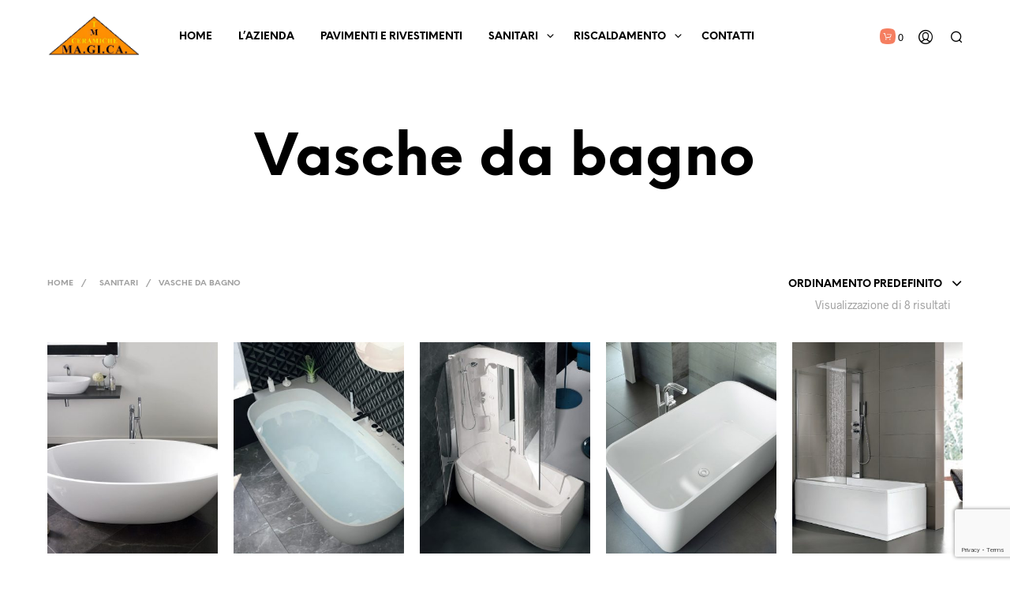

--- FILE ---
content_type: text/html; charset=utf-8
request_url: https://www.google.com/recaptcha/api2/anchor?ar=1&k=6LcvoqMUAAAAAFyw7N-BNjmAstBuhMkEriFONMrj&co=aHR0cHM6Ly93d3cuY2VyYW1pY2hlbWFnaWNhLml0OjQ0Mw..&hl=en&v=PoyoqOPhxBO7pBk68S4YbpHZ&size=invisible&anchor-ms=20000&execute-ms=30000&cb=n9cqywnz0dv7
body_size: 48680
content:
<!DOCTYPE HTML><html dir="ltr" lang="en"><head><meta http-equiv="Content-Type" content="text/html; charset=UTF-8">
<meta http-equiv="X-UA-Compatible" content="IE=edge">
<title>reCAPTCHA</title>
<style type="text/css">
/* cyrillic-ext */
@font-face {
  font-family: 'Roboto';
  font-style: normal;
  font-weight: 400;
  font-stretch: 100%;
  src: url(//fonts.gstatic.com/s/roboto/v48/KFO7CnqEu92Fr1ME7kSn66aGLdTylUAMa3GUBHMdazTgWw.woff2) format('woff2');
  unicode-range: U+0460-052F, U+1C80-1C8A, U+20B4, U+2DE0-2DFF, U+A640-A69F, U+FE2E-FE2F;
}
/* cyrillic */
@font-face {
  font-family: 'Roboto';
  font-style: normal;
  font-weight: 400;
  font-stretch: 100%;
  src: url(//fonts.gstatic.com/s/roboto/v48/KFO7CnqEu92Fr1ME7kSn66aGLdTylUAMa3iUBHMdazTgWw.woff2) format('woff2');
  unicode-range: U+0301, U+0400-045F, U+0490-0491, U+04B0-04B1, U+2116;
}
/* greek-ext */
@font-face {
  font-family: 'Roboto';
  font-style: normal;
  font-weight: 400;
  font-stretch: 100%;
  src: url(//fonts.gstatic.com/s/roboto/v48/KFO7CnqEu92Fr1ME7kSn66aGLdTylUAMa3CUBHMdazTgWw.woff2) format('woff2');
  unicode-range: U+1F00-1FFF;
}
/* greek */
@font-face {
  font-family: 'Roboto';
  font-style: normal;
  font-weight: 400;
  font-stretch: 100%;
  src: url(//fonts.gstatic.com/s/roboto/v48/KFO7CnqEu92Fr1ME7kSn66aGLdTylUAMa3-UBHMdazTgWw.woff2) format('woff2');
  unicode-range: U+0370-0377, U+037A-037F, U+0384-038A, U+038C, U+038E-03A1, U+03A3-03FF;
}
/* math */
@font-face {
  font-family: 'Roboto';
  font-style: normal;
  font-weight: 400;
  font-stretch: 100%;
  src: url(//fonts.gstatic.com/s/roboto/v48/KFO7CnqEu92Fr1ME7kSn66aGLdTylUAMawCUBHMdazTgWw.woff2) format('woff2');
  unicode-range: U+0302-0303, U+0305, U+0307-0308, U+0310, U+0312, U+0315, U+031A, U+0326-0327, U+032C, U+032F-0330, U+0332-0333, U+0338, U+033A, U+0346, U+034D, U+0391-03A1, U+03A3-03A9, U+03B1-03C9, U+03D1, U+03D5-03D6, U+03F0-03F1, U+03F4-03F5, U+2016-2017, U+2034-2038, U+203C, U+2040, U+2043, U+2047, U+2050, U+2057, U+205F, U+2070-2071, U+2074-208E, U+2090-209C, U+20D0-20DC, U+20E1, U+20E5-20EF, U+2100-2112, U+2114-2115, U+2117-2121, U+2123-214F, U+2190, U+2192, U+2194-21AE, U+21B0-21E5, U+21F1-21F2, U+21F4-2211, U+2213-2214, U+2216-22FF, U+2308-230B, U+2310, U+2319, U+231C-2321, U+2336-237A, U+237C, U+2395, U+239B-23B7, U+23D0, U+23DC-23E1, U+2474-2475, U+25AF, U+25B3, U+25B7, U+25BD, U+25C1, U+25CA, U+25CC, U+25FB, U+266D-266F, U+27C0-27FF, U+2900-2AFF, U+2B0E-2B11, U+2B30-2B4C, U+2BFE, U+3030, U+FF5B, U+FF5D, U+1D400-1D7FF, U+1EE00-1EEFF;
}
/* symbols */
@font-face {
  font-family: 'Roboto';
  font-style: normal;
  font-weight: 400;
  font-stretch: 100%;
  src: url(//fonts.gstatic.com/s/roboto/v48/KFO7CnqEu92Fr1ME7kSn66aGLdTylUAMaxKUBHMdazTgWw.woff2) format('woff2');
  unicode-range: U+0001-000C, U+000E-001F, U+007F-009F, U+20DD-20E0, U+20E2-20E4, U+2150-218F, U+2190, U+2192, U+2194-2199, U+21AF, U+21E6-21F0, U+21F3, U+2218-2219, U+2299, U+22C4-22C6, U+2300-243F, U+2440-244A, U+2460-24FF, U+25A0-27BF, U+2800-28FF, U+2921-2922, U+2981, U+29BF, U+29EB, U+2B00-2BFF, U+4DC0-4DFF, U+FFF9-FFFB, U+10140-1018E, U+10190-1019C, U+101A0, U+101D0-101FD, U+102E0-102FB, U+10E60-10E7E, U+1D2C0-1D2D3, U+1D2E0-1D37F, U+1F000-1F0FF, U+1F100-1F1AD, U+1F1E6-1F1FF, U+1F30D-1F30F, U+1F315, U+1F31C, U+1F31E, U+1F320-1F32C, U+1F336, U+1F378, U+1F37D, U+1F382, U+1F393-1F39F, U+1F3A7-1F3A8, U+1F3AC-1F3AF, U+1F3C2, U+1F3C4-1F3C6, U+1F3CA-1F3CE, U+1F3D4-1F3E0, U+1F3ED, U+1F3F1-1F3F3, U+1F3F5-1F3F7, U+1F408, U+1F415, U+1F41F, U+1F426, U+1F43F, U+1F441-1F442, U+1F444, U+1F446-1F449, U+1F44C-1F44E, U+1F453, U+1F46A, U+1F47D, U+1F4A3, U+1F4B0, U+1F4B3, U+1F4B9, U+1F4BB, U+1F4BF, U+1F4C8-1F4CB, U+1F4D6, U+1F4DA, U+1F4DF, U+1F4E3-1F4E6, U+1F4EA-1F4ED, U+1F4F7, U+1F4F9-1F4FB, U+1F4FD-1F4FE, U+1F503, U+1F507-1F50B, U+1F50D, U+1F512-1F513, U+1F53E-1F54A, U+1F54F-1F5FA, U+1F610, U+1F650-1F67F, U+1F687, U+1F68D, U+1F691, U+1F694, U+1F698, U+1F6AD, U+1F6B2, U+1F6B9-1F6BA, U+1F6BC, U+1F6C6-1F6CF, U+1F6D3-1F6D7, U+1F6E0-1F6EA, U+1F6F0-1F6F3, U+1F6F7-1F6FC, U+1F700-1F7FF, U+1F800-1F80B, U+1F810-1F847, U+1F850-1F859, U+1F860-1F887, U+1F890-1F8AD, U+1F8B0-1F8BB, U+1F8C0-1F8C1, U+1F900-1F90B, U+1F93B, U+1F946, U+1F984, U+1F996, U+1F9E9, U+1FA00-1FA6F, U+1FA70-1FA7C, U+1FA80-1FA89, U+1FA8F-1FAC6, U+1FACE-1FADC, U+1FADF-1FAE9, U+1FAF0-1FAF8, U+1FB00-1FBFF;
}
/* vietnamese */
@font-face {
  font-family: 'Roboto';
  font-style: normal;
  font-weight: 400;
  font-stretch: 100%;
  src: url(//fonts.gstatic.com/s/roboto/v48/KFO7CnqEu92Fr1ME7kSn66aGLdTylUAMa3OUBHMdazTgWw.woff2) format('woff2');
  unicode-range: U+0102-0103, U+0110-0111, U+0128-0129, U+0168-0169, U+01A0-01A1, U+01AF-01B0, U+0300-0301, U+0303-0304, U+0308-0309, U+0323, U+0329, U+1EA0-1EF9, U+20AB;
}
/* latin-ext */
@font-face {
  font-family: 'Roboto';
  font-style: normal;
  font-weight: 400;
  font-stretch: 100%;
  src: url(//fonts.gstatic.com/s/roboto/v48/KFO7CnqEu92Fr1ME7kSn66aGLdTylUAMa3KUBHMdazTgWw.woff2) format('woff2');
  unicode-range: U+0100-02BA, U+02BD-02C5, U+02C7-02CC, U+02CE-02D7, U+02DD-02FF, U+0304, U+0308, U+0329, U+1D00-1DBF, U+1E00-1E9F, U+1EF2-1EFF, U+2020, U+20A0-20AB, U+20AD-20C0, U+2113, U+2C60-2C7F, U+A720-A7FF;
}
/* latin */
@font-face {
  font-family: 'Roboto';
  font-style: normal;
  font-weight: 400;
  font-stretch: 100%;
  src: url(//fonts.gstatic.com/s/roboto/v48/KFO7CnqEu92Fr1ME7kSn66aGLdTylUAMa3yUBHMdazQ.woff2) format('woff2');
  unicode-range: U+0000-00FF, U+0131, U+0152-0153, U+02BB-02BC, U+02C6, U+02DA, U+02DC, U+0304, U+0308, U+0329, U+2000-206F, U+20AC, U+2122, U+2191, U+2193, U+2212, U+2215, U+FEFF, U+FFFD;
}
/* cyrillic-ext */
@font-face {
  font-family: 'Roboto';
  font-style: normal;
  font-weight: 500;
  font-stretch: 100%;
  src: url(//fonts.gstatic.com/s/roboto/v48/KFO7CnqEu92Fr1ME7kSn66aGLdTylUAMa3GUBHMdazTgWw.woff2) format('woff2');
  unicode-range: U+0460-052F, U+1C80-1C8A, U+20B4, U+2DE0-2DFF, U+A640-A69F, U+FE2E-FE2F;
}
/* cyrillic */
@font-face {
  font-family: 'Roboto';
  font-style: normal;
  font-weight: 500;
  font-stretch: 100%;
  src: url(//fonts.gstatic.com/s/roboto/v48/KFO7CnqEu92Fr1ME7kSn66aGLdTylUAMa3iUBHMdazTgWw.woff2) format('woff2');
  unicode-range: U+0301, U+0400-045F, U+0490-0491, U+04B0-04B1, U+2116;
}
/* greek-ext */
@font-face {
  font-family: 'Roboto';
  font-style: normal;
  font-weight: 500;
  font-stretch: 100%;
  src: url(//fonts.gstatic.com/s/roboto/v48/KFO7CnqEu92Fr1ME7kSn66aGLdTylUAMa3CUBHMdazTgWw.woff2) format('woff2');
  unicode-range: U+1F00-1FFF;
}
/* greek */
@font-face {
  font-family: 'Roboto';
  font-style: normal;
  font-weight: 500;
  font-stretch: 100%;
  src: url(//fonts.gstatic.com/s/roboto/v48/KFO7CnqEu92Fr1ME7kSn66aGLdTylUAMa3-UBHMdazTgWw.woff2) format('woff2');
  unicode-range: U+0370-0377, U+037A-037F, U+0384-038A, U+038C, U+038E-03A1, U+03A3-03FF;
}
/* math */
@font-face {
  font-family: 'Roboto';
  font-style: normal;
  font-weight: 500;
  font-stretch: 100%;
  src: url(//fonts.gstatic.com/s/roboto/v48/KFO7CnqEu92Fr1ME7kSn66aGLdTylUAMawCUBHMdazTgWw.woff2) format('woff2');
  unicode-range: U+0302-0303, U+0305, U+0307-0308, U+0310, U+0312, U+0315, U+031A, U+0326-0327, U+032C, U+032F-0330, U+0332-0333, U+0338, U+033A, U+0346, U+034D, U+0391-03A1, U+03A3-03A9, U+03B1-03C9, U+03D1, U+03D5-03D6, U+03F0-03F1, U+03F4-03F5, U+2016-2017, U+2034-2038, U+203C, U+2040, U+2043, U+2047, U+2050, U+2057, U+205F, U+2070-2071, U+2074-208E, U+2090-209C, U+20D0-20DC, U+20E1, U+20E5-20EF, U+2100-2112, U+2114-2115, U+2117-2121, U+2123-214F, U+2190, U+2192, U+2194-21AE, U+21B0-21E5, U+21F1-21F2, U+21F4-2211, U+2213-2214, U+2216-22FF, U+2308-230B, U+2310, U+2319, U+231C-2321, U+2336-237A, U+237C, U+2395, U+239B-23B7, U+23D0, U+23DC-23E1, U+2474-2475, U+25AF, U+25B3, U+25B7, U+25BD, U+25C1, U+25CA, U+25CC, U+25FB, U+266D-266F, U+27C0-27FF, U+2900-2AFF, U+2B0E-2B11, U+2B30-2B4C, U+2BFE, U+3030, U+FF5B, U+FF5D, U+1D400-1D7FF, U+1EE00-1EEFF;
}
/* symbols */
@font-face {
  font-family: 'Roboto';
  font-style: normal;
  font-weight: 500;
  font-stretch: 100%;
  src: url(//fonts.gstatic.com/s/roboto/v48/KFO7CnqEu92Fr1ME7kSn66aGLdTylUAMaxKUBHMdazTgWw.woff2) format('woff2');
  unicode-range: U+0001-000C, U+000E-001F, U+007F-009F, U+20DD-20E0, U+20E2-20E4, U+2150-218F, U+2190, U+2192, U+2194-2199, U+21AF, U+21E6-21F0, U+21F3, U+2218-2219, U+2299, U+22C4-22C6, U+2300-243F, U+2440-244A, U+2460-24FF, U+25A0-27BF, U+2800-28FF, U+2921-2922, U+2981, U+29BF, U+29EB, U+2B00-2BFF, U+4DC0-4DFF, U+FFF9-FFFB, U+10140-1018E, U+10190-1019C, U+101A0, U+101D0-101FD, U+102E0-102FB, U+10E60-10E7E, U+1D2C0-1D2D3, U+1D2E0-1D37F, U+1F000-1F0FF, U+1F100-1F1AD, U+1F1E6-1F1FF, U+1F30D-1F30F, U+1F315, U+1F31C, U+1F31E, U+1F320-1F32C, U+1F336, U+1F378, U+1F37D, U+1F382, U+1F393-1F39F, U+1F3A7-1F3A8, U+1F3AC-1F3AF, U+1F3C2, U+1F3C4-1F3C6, U+1F3CA-1F3CE, U+1F3D4-1F3E0, U+1F3ED, U+1F3F1-1F3F3, U+1F3F5-1F3F7, U+1F408, U+1F415, U+1F41F, U+1F426, U+1F43F, U+1F441-1F442, U+1F444, U+1F446-1F449, U+1F44C-1F44E, U+1F453, U+1F46A, U+1F47D, U+1F4A3, U+1F4B0, U+1F4B3, U+1F4B9, U+1F4BB, U+1F4BF, U+1F4C8-1F4CB, U+1F4D6, U+1F4DA, U+1F4DF, U+1F4E3-1F4E6, U+1F4EA-1F4ED, U+1F4F7, U+1F4F9-1F4FB, U+1F4FD-1F4FE, U+1F503, U+1F507-1F50B, U+1F50D, U+1F512-1F513, U+1F53E-1F54A, U+1F54F-1F5FA, U+1F610, U+1F650-1F67F, U+1F687, U+1F68D, U+1F691, U+1F694, U+1F698, U+1F6AD, U+1F6B2, U+1F6B9-1F6BA, U+1F6BC, U+1F6C6-1F6CF, U+1F6D3-1F6D7, U+1F6E0-1F6EA, U+1F6F0-1F6F3, U+1F6F7-1F6FC, U+1F700-1F7FF, U+1F800-1F80B, U+1F810-1F847, U+1F850-1F859, U+1F860-1F887, U+1F890-1F8AD, U+1F8B0-1F8BB, U+1F8C0-1F8C1, U+1F900-1F90B, U+1F93B, U+1F946, U+1F984, U+1F996, U+1F9E9, U+1FA00-1FA6F, U+1FA70-1FA7C, U+1FA80-1FA89, U+1FA8F-1FAC6, U+1FACE-1FADC, U+1FADF-1FAE9, U+1FAF0-1FAF8, U+1FB00-1FBFF;
}
/* vietnamese */
@font-face {
  font-family: 'Roboto';
  font-style: normal;
  font-weight: 500;
  font-stretch: 100%;
  src: url(//fonts.gstatic.com/s/roboto/v48/KFO7CnqEu92Fr1ME7kSn66aGLdTylUAMa3OUBHMdazTgWw.woff2) format('woff2');
  unicode-range: U+0102-0103, U+0110-0111, U+0128-0129, U+0168-0169, U+01A0-01A1, U+01AF-01B0, U+0300-0301, U+0303-0304, U+0308-0309, U+0323, U+0329, U+1EA0-1EF9, U+20AB;
}
/* latin-ext */
@font-face {
  font-family: 'Roboto';
  font-style: normal;
  font-weight: 500;
  font-stretch: 100%;
  src: url(//fonts.gstatic.com/s/roboto/v48/KFO7CnqEu92Fr1ME7kSn66aGLdTylUAMa3KUBHMdazTgWw.woff2) format('woff2');
  unicode-range: U+0100-02BA, U+02BD-02C5, U+02C7-02CC, U+02CE-02D7, U+02DD-02FF, U+0304, U+0308, U+0329, U+1D00-1DBF, U+1E00-1E9F, U+1EF2-1EFF, U+2020, U+20A0-20AB, U+20AD-20C0, U+2113, U+2C60-2C7F, U+A720-A7FF;
}
/* latin */
@font-face {
  font-family: 'Roboto';
  font-style: normal;
  font-weight: 500;
  font-stretch: 100%;
  src: url(//fonts.gstatic.com/s/roboto/v48/KFO7CnqEu92Fr1ME7kSn66aGLdTylUAMa3yUBHMdazQ.woff2) format('woff2');
  unicode-range: U+0000-00FF, U+0131, U+0152-0153, U+02BB-02BC, U+02C6, U+02DA, U+02DC, U+0304, U+0308, U+0329, U+2000-206F, U+20AC, U+2122, U+2191, U+2193, U+2212, U+2215, U+FEFF, U+FFFD;
}
/* cyrillic-ext */
@font-face {
  font-family: 'Roboto';
  font-style: normal;
  font-weight: 900;
  font-stretch: 100%;
  src: url(//fonts.gstatic.com/s/roboto/v48/KFO7CnqEu92Fr1ME7kSn66aGLdTylUAMa3GUBHMdazTgWw.woff2) format('woff2');
  unicode-range: U+0460-052F, U+1C80-1C8A, U+20B4, U+2DE0-2DFF, U+A640-A69F, U+FE2E-FE2F;
}
/* cyrillic */
@font-face {
  font-family: 'Roboto';
  font-style: normal;
  font-weight: 900;
  font-stretch: 100%;
  src: url(//fonts.gstatic.com/s/roboto/v48/KFO7CnqEu92Fr1ME7kSn66aGLdTylUAMa3iUBHMdazTgWw.woff2) format('woff2');
  unicode-range: U+0301, U+0400-045F, U+0490-0491, U+04B0-04B1, U+2116;
}
/* greek-ext */
@font-face {
  font-family: 'Roboto';
  font-style: normal;
  font-weight: 900;
  font-stretch: 100%;
  src: url(//fonts.gstatic.com/s/roboto/v48/KFO7CnqEu92Fr1ME7kSn66aGLdTylUAMa3CUBHMdazTgWw.woff2) format('woff2');
  unicode-range: U+1F00-1FFF;
}
/* greek */
@font-face {
  font-family: 'Roboto';
  font-style: normal;
  font-weight: 900;
  font-stretch: 100%;
  src: url(//fonts.gstatic.com/s/roboto/v48/KFO7CnqEu92Fr1ME7kSn66aGLdTylUAMa3-UBHMdazTgWw.woff2) format('woff2');
  unicode-range: U+0370-0377, U+037A-037F, U+0384-038A, U+038C, U+038E-03A1, U+03A3-03FF;
}
/* math */
@font-face {
  font-family: 'Roboto';
  font-style: normal;
  font-weight: 900;
  font-stretch: 100%;
  src: url(//fonts.gstatic.com/s/roboto/v48/KFO7CnqEu92Fr1ME7kSn66aGLdTylUAMawCUBHMdazTgWw.woff2) format('woff2');
  unicode-range: U+0302-0303, U+0305, U+0307-0308, U+0310, U+0312, U+0315, U+031A, U+0326-0327, U+032C, U+032F-0330, U+0332-0333, U+0338, U+033A, U+0346, U+034D, U+0391-03A1, U+03A3-03A9, U+03B1-03C9, U+03D1, U+03D5-03D6, U+03F0-03F1, U+03F4-03F5, U+2016-2017, U+2034-2038, U+203C, U+2040, U+2043, U+2047, U+2050, U+2057, U+205F, U+2070-2071, U+2074-208E, U+2090-209C, U+20D0-20DC, U+20E1, U+20E5-20EF, U+2100-2112, U+2114-2115, U+2117-2121, U+2123-214F, U+2190, U+2192, U+2194-21AE, U+21B0-21E5, U+21F1-21F2, U+21F4-2211, U+2213-2214, U+2216-22FF, U+2308-230B, U+2310, U+2319, U+231C-2321, U+2336-237A, U+237C, U+2395, U+239B-23B7, U+23D0, U+23DC-23E1, U+2474-2475, U+25AF, U+25B3, U+25B7, U+25BD, U+25C1, U+25CA, U+25CC, U+25FB, U+266D-266F, U+27C0-27FF, U+2900-2AFF, U+2B0E-2B11, U+2B30-2B4C, U+2BFE, U+3030, U+FF5B, U+FF5D, U+1D400-1D7FF, U+1EE00-1EEFF;
}
/* symbols */
@font-face {
  font-family: 'Roboto';
  font-style: normal;
  font-weight: 900;
  font-stretch: 100%;
  src: url(//fonts.gstatic.com/s/roboto/v48/KFO7CnqEu92Fr1ME7kSn66aGLdTylUAMaxKUBHMdazTgWw.woff2) format('woff2');
  unicode-range: U+0001-000C, U+000E-001F, U+007F-009F, U+20DD-20E0, U+20E2-20E4, U+2150-218F, U+2190, U+2192, U+2194-2199, U+21AF, U+21E6-21F0, U+21F3, U+2218-2219, U+2299, U+22C4-22C6, U+2300-243F, U+2440-244A, U+2460-24FF, U+25A0-27BF, U+2800-28FF, U+2921-2922, U+2981, U+29BF, U+29EB, U+2B00-2BFF, U+4DC0-4DFF, U+FFF9-FFFB, U+10140-1018E, U+10190-1019C, U+101A0, U+101D0-101FD, U+102E0-102FB, U+10E60-10E7E, U+1D2C0-1D2D3, U+1D2E0-1D37F, U+1F000-1F0FF, U+1F100-1F1AD, U+1F1E6-1F1FF, U+1F30D-1F30F, U+1F315, U+1F31C, U+1F31E, U+1F320-1F32C, U+1F336, U+1F378, U+1F37D, U+1F382, U+1F393-1F39F, U+1F3A7-1F3A8, U+1F3AC-1F3AF, U+1F3C2, U+1F3C4-1F3C6, U+1F3CA-1F3CE, U+1F3D4-1F3E0, U+1F3ED, U+1F3F1-1F3F3, U+1F3F5-1F3F7, U+1F408, U+1F415, U+1F41F, U+1F426, U+1F43F, U+1F441-1F442, U+1F444, U+1F446-1F449, U+1F44C-1F44E, U+1F453, U+1F46A, U+1F47D, U+1F4A3, U+1F4B0, U+1F4B3, U+1F4B9, U+1F4BB, U+1F4BF, U+1F4C8-1F4CB, U+1F4D6, U+1F4DA, U+1F4DF, U+1F4E3-1F4E6, U+1F4EA-1F4ED, U+1F4F7, U+1F4F9-1F4FB, U+1F4FD-1F4FE, U+1F503, U+1F507-1F50B, U+1F50D, U+1F512-1F513, U+1F53E-1F54A, U+1F54F-1F5FA, U+1F610, U+1F650-1F67F, U+1F687, U+1F68D, U+1F691, U+1F694, U+1F698, U+1F6AD, U+1F6B2, U+1F6B9-1F6BA, U+1F6BC, U+1F6C6-1F6CF, U+1F6D3-1F6D7, U+1F6E0-1F6EA, U+1F6F0-1F6F3, U+1F6F7-1F6FC, U+1F700-1F7FF, U+1F800-1F80B, U+1F810-1F847, U+1F850-1F859, U+1F860-1F887, U+1F890-1F8AD, U+1F8B0-1F8BB, U+1F8C0-1F8C1, U+1F900-1F90B, U+1F93B, U+1F946, U+1F984, U+1F996, U+1F9E9, U+1FA00-1FA6F, U+1FA70-1FA7C, U+1FA80-1FA89, U+1FA8F-1FAC6, U+1FACE-1FADC, U+1FADF-1FAE9, U+1FAF0-1FAF8, U+1FB00-1FBFF;
}
/* vietnamese */
@font-face {
  font-family: 'Roboto';
  font-style: normal;
  font-weight: 900;
  font-stretch: 100%;
  src: url(//fonts.gstatic.com/s/roboto/v48/KFO7CnqEu92Fr1ME7kSn66aGLdTylUAMa3OUBHMdazTgWw.woff2) format('woff2');
  unicode-range: U+0102-0103, U+0110-0111, U+0128-0129, U+0168-0169, U+01A0-01A1, U+01AF-01B0, U+0300-0301, U+0303-0304, U+0308-0309, U+0323, U+0329, U+1EA0-1EF9, U+20AB;
}
/* latin-ext */
@font-face {
  font-family: 'Roboto';
  font-style: normal;
  font-weight: 900;
  font-stretch: 100%;
  src: url(//fonts.gstatic.com/s/roboto/v48/KFO7CnqEu92Fr1ME7kSn66aGLdTylUAMa3KUBHMdazTgWw.woff2) format('woff2');
  unicode-range: U+0100-02BA, U+02BD-02C5, U+02C7-02CC, U+02CE-02D7, U+02DD-02FF, U+0304, U+0308, U+0329, U+1D00-1DBF, U+1E00-1E9F, U+1EF2-1EFF, U+2020, U+20A0-20AB, U+20AD-20C0, U+2113, U+2C60-2C7F, U+A720-A7FF;
}
/* latin */
@font-face {
  font-family: 'Roboto';
  font-style: normal;
  font-weight: 900;
  font-stretch: 100%;
  src: url(//fonts.gstatic.com/s/roboto/v48/KFO7CnqEu92Fr1ME7kSn66aGLdTylUAMa3yUBHMdazQ.woff2) format('woff2');
  unicode-range: U+0000-00FF, U+0131, U+0152-0153, U+02BB-02BC, U+02C6, U+02DA, U+02DC, U+0304, U+0308, U+0329, U+2000-206F, U+20AC, U+2122, U+2191, U+2193, U+2212, U+2215, U+FEFF, U+FFFD;
}

</style>
<link rel="stylesheet" type="text/css" href="https://www.gstatic.com/recaptcha/releases/PoyoqOPhxBO7pBk68S4YbpHZ/styles__ltr.css">
<script nonce="yDJ_I7YTLPJA6GIKwp7qnA" type="text/javascript">window['__recaptcha_api'] = 'https://www.google.com/recaptcha/api2/';</script>
<script type="text/javascript" src="https://www.gstatic.com/recaptcha/releases/PoyoqOPhxBO7pBk68S4YbpHZ/recaptcha__en.js" nonce="yDJ_I7YTLPJA6GIKwp7qnA">
      
    </script></head>
<body><div id="rc-anchor-alert" class="rc-anchor-alert"></div>
<input type="hidden" id="recaptcha-token" value="[base64]">
<script type="text/javascript" nonce="yDJ_I7YTLPJA6GIKwp7qnA">
      recaptcha.anchor.Main.init("[\x22ainput\x22,[\x22bgdata\x22,\x22\x22,\[base64]/[base64]/[base64]/ZyhXLGgpOnEoW04sMjEsbF0sVywwKSxoKSxmYWxzZSxmYWxzZSl9Y2F0Y2goayl7RygzNTgsVyk/[base64]/[base64]/[base64]/[base64]/[base64]/[base64]/[base64]/bmV3IEJbT10oRFswXSk6dz09Mj9uZXcgQltPXShEWzBdLERbMV0pOnc9PTM/bmV3IEJbT10oRFswXSxEWzFdLERbMl0pOnc9PTQ/[base64]/[base64]/[base64]/[base64]/[base64]\\u003d\x22,\[base64]\\u003d\x22,\x22wqdZw5rDusOxw4vDicKGwrkKw6tzw5DDtcKSUQ/CpsODOcOZwrVTRcKxbhs4w7Jaw5jCh8KEERJowqMBw4XClHZKw6BYIz1DLMKqBhfClsOSwrDDtGzCoiUkVEQWIcKWQsOCwqXDqypydFPClMOlDcOhZFB1BQ1Jw6/CnXYdD3o4w5DDt8OMw5NVwrjDsUsOWwkzw5nDpSU9wr/DqMOAw7EGw7EgI27CtsOGfsOIw7ssGsKsw5lYXBXDusOZW8OjWcOjXy3Cg2PCjRTDsWvCh8KeGsKyCMOPEFHDsxTDuATDhMO6wovCoMK5w5QAWcOTw6BZOCTDlEnCll3CpkjDpSwkbVXDvMOMw5HDrcK0wp/[base64]/CvMOXKANxIFbCkcObw5HCr1LDtMOeccKzFsOKZBzCsMK7R8OzBMKLSxTDlRoUd0DCoMOINcK9w6PDosKCMMOGw6k0w7ISwrLDpxxxWivDuWHCiyxVHMODXcKTX8OtIcKuIMKHwp80w4jDpgLCjsOeZsOhwqLCvUjCj8O+w5wrVlYAw7oxwp7ClzzChA/Dlh4NVcODIsOGw5JQIMKbw6BtREjDpWNWwrfDsCfDmF9kRCrDrMOHHsO3B8Ojw5Ukw7UdaMO+DXxUwqTDosOIw6PCo8K8K2YAOsO5YMKiw6bDj8OAFsKXI8KAwrJWJsOgVcO5QMOZB8O0XsOswqPCoAZmwp1/bcK+VU0cM8K8wpLDkQrCvQd9w7jCt0LCgsKzw5DDnDHCuMOqwqjDsMK4WMOdCyLCrMOYM8K9OQxVVGZgbgvCo1hdw7TCsF3DvGfClsO/[base64]/Cp8Kxw6TDixrDq1HDuBLCh3vCok0aw5wjw7glw6h/wrfDtRdPw61+w5vCn8O/GsKIwogDVcKXw4LDskvCoFB5Z1xvGcOENG/DncKMw4JXdgPCrMOHDsOeLDdCw5VjfV5KADQJwodAT0EQw7sAwoVUBsOawoNfScOgwofCok1XYMKVwpnCnMOBZMO4ZcOUWHXDmMKzw7Ihw4p3wopHb8OSwox+w5fCq8K2BcKnCETCusKrwrXDs8KtW8OxMcOuwo8+wrQjYH5mwo/DgcOXwrTCijfDv8OnwrhSw7jCtFjCtC5HF8KawoDDvgd9FXHCkgE/[base64]/[base64]/DrSRrwq/DvVXDhgwkecO2w4TDtGJswpjDsG8ew45jZsOATcOgQsKJDMKLLMKOeX58w6dRw6nDjRwFOzAHwrLDrMK5LWtkwrPDo0gQwrYrw5PCjyPCpjvCkwbDncOhUcKlw6VuwpMSw7IAGMO3wq/Cim4Dd8OuY2XDjW/DocO/cQfDlTleU21tRcKrPSYLwpAiwo/CtSh3w6PCpsKYw5XChTA7NMKNwrrDr8O+wrlxwqcDI0A+QTHCgj/DlRfDo0TClsKSN8KywrHDmAjCgFYow78XL8KcGVzCkMKCw5TCrsKjBcK1YDRxwp1/[base64]/SsO3wp3Dv8OyTXMZPyjDv8Kqw4vDoG/CtcOtdMKhBHDDmsKYJXbCqRZGMwN+ZcKmwpXDqcKDwpvDkAhNAcKHK3TCl0czwqdGwpPCqcK6ISBZPMKfQMO1bBTDpxPDnsO3IXB9ZEYWwoXDlV7DrWfCogvDmMOuE8KmLcKow4TCr8KyPBtvwo/[base64]/DjB4PwoZqwq7CsWVGw5TDk2HCrcOhwqPDnsKcasKDAXhWw5vDsTs/MsKIwogGwpIPw59zFy4oecKZw5N7HxVCw7pJw6bDhF0vXsOweA8kZW7CiX/DviQdwpN5w5LDvMO8OMKuYltmccOOIsOqwp8DwpM4QRbDsAZhYMKMT2DCgRXDrcOwwroXSMKoC8OlwqRLwp9gw5jCvz9zw4p6wpx7d8K5C3EywpHCs8KDBkvDg8KiwpArw6tywohCaXvDkS/Dq2/[base64]/CkcObw4QFwrrCh8KmLcOowopPw4bDlMKIwqrDgsOAwrTDn1XCjADDj2RiAMKeCMO8WgxMw49wwqN5wofDjcOHBX7Dkmp/GMKhAQXCjTguH8OKwq3CtsOlwpDCvsO2IWjCvsK3w68sw67DnUDCtRw3wqbDnn4QwrPCnsOJAsKWw5DDs8KsFxIQwr7CgVIVb8OCw5cubsOFw588Zm59AsOmXcK4dGrDkj1bwr9Ww4/Dt8KfwpcRaMOVwprCi8Oowr/ChHbDowc3wo7Ck8KUwoHDncKCScK5wrAAAm9HSsOcw6XDoA8HITXCgsO7X3BcwqDDtwt9wqlMT8OhMcKUOcOPRRgFGsO9w6jDumISw70OHsKXwrIPUVLClsO0wqDCl8OER8OnblDDnQJvwrMnw4BlZBvDnsKmXsONw4N0P8OzdUbCg8OEwozCtg86w5p/fsKHwpQbM8KAU3cEw6YEwpjDlsKHwpJjwoVuw7oOflHCkcKawo/ChcOkwoA7LsOZw7jDj1IWwrXDvsOkwo7DtU4yLcKHwo8rIB0KAMOyw7rCjcK4w6lwFQ5uw70Lw67DgyLCjRVYTMKww57DvwPDjcKmQcOoPsOWwp9OwphZMQcGw5DCuHPCnMOkEMOkwrZ1w517SsOpwq5GwrbDmAB/MgQuQnFgw6d8e8K8w69Ww7DDiMOCw6oNwoXDgE/CoMK7wq3DiRHDvS09w5UqAXvDrh17w4fDqUHCoBfCtMONwqDDiMKOEsK4wp9UwpQcaGAxYClfw6lpwrLDjlXDqMOdwpDCmMKRw5LDjcKHW3VSGxAxB2xFC0fDoMKvwphSw4h/bsOkVcO2w7fCocOePcO9wrHCv2wNG8KYIm7ClQN8w7nDuR7CqmcubsKow5oXw6rCp05nFxDDiMKyw5I6D8KEw5/DmsOAWMOuwpsGeEvCjkbDnkFnw4TCsX5QdMKrI1bDsS9Ew5Z7WcO5G8KKOcKTckoYwqwUw4lqw40Gw4Bpw4PDoxQ+TVoQEMKHw7ZCGsOww4fDmcOUV8Klw5zDvH9lAsOqTsKCbXnDnzRrwqJ7w5jCh3xPdBdEw4zCmnh/w6xpLsKcF8OsMHsUPWM5wqLDo2IkwrvCoxTDqHPCv8O0DkfCvgoDG8OAw691wo1cA8O/InYFSsOFVMKIw790w7YwOlUVdcO7wrvCisOuPcKBJz/Cu8OhBMKTwpHDmMO2w5sWw4XDicOrwqZuFw45wq/DssOlRFTDm8OyQ8OxwpUpXcONcXRIRxTCnsKyc8KgwpPChMKFJH/DkgXDvy3DtAxqHcKTVcOnwpjCnMOXwpFQw7lKRGxzMMOLwpMcNMOXWxDCoMKxcFfDpQcycl10NnnClcKiwq4BBT3CvcKOWkDClFzCrcKgw7MmJMO/wrHCtcK1QsOrAWPDl8KawrAwwqPCssOKw4zDn13CmHUiw4YWwpgmw4vCh8OCw7TDlMOvc8KNI8Ocw7VqwrrDkMKkwqcOw7/Dpgt9JsK+CcOKNl/Cv8OgTCHCnMOowpR3w5ZDwpAtJ8OSN8Kgw41Mwo7Ch27DqcK0w5HCqsK7DDo0w6MPUsKtX8K9c8KOYsOFWwfCoUA5wpnDmMKawqnDv00/ecKqU1k+AsOKw7xYwo94NxzDsApGw69Ew43CiMKyw4EJC8Osw7zCosOZEUvDpcKKw6sUw7xww4MjPcKuw5Fiw5N3EwzDpQnClcOLw7s8w4tiw4DCgcKSKsKOVEDDlsOHH8OND0/[base64]/Cj8Kww7/DpknCr8OZEMO6aSAqTTFaTsK7wpbCkW0BHjfCrcO4wqDDgMKYX8K8w7paTT/[base64]/Cl2JQBcKmwqRjVArDuMO4w5vDkMOMw4vCtcO0T8OuSMK+UMOUccOhwq98TMKhbSwqwprDslDCq8K7a8OJw4YTWMOnZcOMwqgEw5Y7woLCoMKkVj3DqR7CtQQuwoTDilLCvMOdbMOCwpM/[base64]/[base64]/[base64]/Jlphw7dGZMK4wrF2w5PCqS04R8Omwp9PUcK4wocGS35bw78VwpsBwofDlcK9wpDCj3B4w5MSw4vDhhsZZsO9wrlaVMKbI0bCkxDDsXg9J8OcUy3Dhgp2PsOqL8Ocw4HDtirDmFNawo8Cwo0Mw6ZEw53CkcOYw63CgMOiPz/DvH0Yd3wMAgAWw41kwosrw4p9w7tYWVzCkiTDgsKIwq83wrt3w4LCnV0uw4PCqCbCm8KPw7jColjDhUrCt8OlNQ5DIcOnw45gw7LCkcOlwoo/[base64]/CtRbDsw/CqsOvw43DmsKAZ03DsWPCtcOhw4LDscKuwp4JGD/CrjoqG2/CqcOwRWPClXfDnMKDwpHDphQkSRtAw5jDg0PCqS1PDHV5w6PDvg1ncj59JcK6YsOXDl/DnsKbGcO+w6E8RlJbw6nClcODIMKTPAgxKsOOw6rDiTbCvmU7wr/[base64]/CmiBzwotwJcKpKj3DkcORK8KiNDMhSVADHsONVCXCg8Oqw4EZPUYwwqXComtkwrbDrcOXQCMtbhsMw5JiwrHCj8Ozw6LCojfDmMObI8ONwpPChAPDk0bDoh5aZcO0TQ/DvsKza8O1wo9VwqXCnjLClMKkwr5Lw7pjwqvCpGxlFMKRHGwswoVqw4UCwonCqhc2S8Kmw7hrwpHDicOkw4fCuRM/E1/DgsKWw4UMw6vCizNNScOlOsKvw7Bxw5YcQSTDqcO5wqjDiyJnw4XChF8zw5bCl30QwqfDglxVwrRNDxnCrWrDhMKFwozCrMKWwpJsw5fDg8KtYkbDtsKRfsOkwrZ7wqA8w6HClhoGwqcbworDsB1xw67Dv8OHwplFX3/DhlUnw7PCpxzDvXnCuMOROcKVbMKRwo/[base64]/CvcOYwq3DpV9rCkx9wpQzfG/CjsKcw5VuwpYJw5EYw6rCt8KkLAQSw65uw5PCimfDnMKABsOqDcOYwrPDhMKFZn87wpdPaX47J8Kow5PCuhTDscKpwrVkecKEFhETw5DDtlPDpBzDtUbCncOww4V2RcK7w7vCh8O0FcKkwp9rw5DCvm/[base64]/CqXAYRcOow6bDryYzw5XDlMObwrRiw6PCs8KzMDnCrMOnT1AIw5TCtcOEw6c3wrl3w6DDsQBnwovDmXtnw6zCkcOgF8K/[base64]/DosKfwpJow5NCUsONMcKRw5bDk8KJfBDCoMOHw4nDmcOMMQ7Ck3jDgS53woI3woLClsOeUlrDpzDCt8OzdyDChcOdw5YHIMO8w54mw4EZOykgVcKWC0/ClMOEw4hrw7/CncKRwoMoBR3DnUDCtS9xw6ExwpMfOiE6w5FLJj/DnhFRw7vDgcKTYStXwot/[base64]/Ds8OPRDs1BlTDusOTwr0qwqdmwqHChz/CrMKlw5ZfwoXDp3rCq8OoSEEFHibCmMOJCQVMw5LCuS3Dg8Kew7I1bkcswoURE8KOfMO2w6Mkwo8XGcKHw7XDo8KUEcKDw6JNOxnCqChLO8OGfw/Ct1YdwrLCsGYXw5dVEcKXRHbDunjDiMOcP1TCnG17w7d+CcOlEMKVaAkEclTDpFzCksKrEnLChEzCuH8ECsKCw6oww7XClsKoYiRPK0w/RMO5w67DpcKUwpLDomRKw4dDV3XCrMOgB1DDh8OPwpVKJsOYwqnDkQUkZMO2KBHDl3XCq8ODVG1/[base64]/[base64]/wprDk8K/[base64]/DnXbDgwLChcKKIsOrKsO+wo5Mw7HCqknCpsO/wrvDmsK8RUdvwrcJwqDDtMOkw6QWG04FWsKJbCDCg8OjI3jDsMKpVsKUClDDuxcxWsKZw5bCtSrDs8OCYks5wqkrwqcfwrJxLFc/w7Zww5jDpD9cIMOhPMKIwolrLkN9I2DCnVkBwq7Dv2/DrsOVdlnDgMO/AcOHw77DpMOPA8O2E8OtFVnCosOsLgZZw48FcsKUO8OXwqbCnD0zF07DiFUPwpZowp8laRQpP8KmeMKYwqoGw6UIw7V+fcKVwph8w4JUbMK+J8K4wrQGw7zCu8OGOSdUOWzCg8ObwobDqcK1w63DusKiw6VqJX/[base64]/[base64]/DiMKkMUXDl8K5w57DgQBxw48mPcKiwrppDcK0SsONw4/ClsOXKwzDhMOGw4MSw7F9w7nCui1fIHbDt8OGw73CqTByVcOqwqfCjMKHSBDDocKtw5dYTsO+w7NQLsK7w7UEPsK/cSfCp8OiAsKdNk3DrWY9wqMkQ3vCgsKywo/DiMOFwovDqsOxQBY/wp7DscKKwp0uaV/Dm8OqeWzDhsOFQ3jDl8ODwoUnYsOCT8K8wpk8YmvDo8Kbw5bDlQvCv8Knw5LCm1DDtcKpwrwoX3deBxQCwqLDqsOlSxzDv0szcsOsw61Gw4EMw51fOEHCocO7JU3CrMKNO8OOw7jDkzI/w4TCpko4wotVw4DDui/[base64]/ClMKSwrnDigcAw6tzw68lEWISwoTDt8KXOkgzTcOQwodbf8Kiwo3CsCjDlsKDPcK2W8K0eMKuUcK8w7xHwqNdw5BOw407wrMJWS/Dmk3Cr3ddw5YPw7sqBXjCu8KFwpzCpsO8N0zDhSTDisO/wpzDpS9Bw6jDjMOnLMKxQMKDwoLDt3URwo/[base64]/Dn0dWOwxdEMOHTMOnw6lqNUXDuhl6JcKXXB4Lwo43w6nDnMKmAcKjwqrDsMOcw45Ww70ZMMK6DzzCr8OsRMKkw7jDjTfCo8ODwpEEVcOZODzCosOvAFYjNsKowrTDmjLDvcKBR0t9wr3CuTTCi8O4w7/Do8ObWFXDq8KhwqbDv3PCokVfw5TDn8KZwowEw78sw6LCrsKPwrDDkHPDusKTw5rDiFB0w6s7w5EVwprDh8KJYcOCw6EiEcKPWcOrFkzCp8KSwoZUwqfChATCgBIWWw3DlDUbwpzDkj0mbg7CtTbCscOTasK6wr0taDfDt8KoPmgIw6LCj8Kkw5/CpsKUZcOpwpNgOUvCu8O9SmQww5bCqkXCh8KTwq7Du0TDqyvChsKxZmZADMKNw4suCWbDo8KJw7QDRWfDtMKQMsKUDCY5C8KXWGM8UMKBOsKHJ3w3QcKpw7zDlcKxGsO/ayRBw5bDhj5bw4LCjXHDrsKaw6VrU0HCk8KFecKtLMO8UsOIDRJ1w7MAwpbClzzCnsKfCUzCj8OzwpfDpsKLdsKmIhVjH8K6w7PCpTY1chYWwpjDp8O9GMOFPERLIsOywoXDhMKZw59Ywo3DhMKZKjHDuGVkJiYaf8Kfw7Rbw5/DuErDsMKWEsOQfcOnY29ewoRhVQNuGl1/woYMw5LDqcO9PMKuwqrDpnnCpMOkHMOew6lRw64pw64gL0RwdxTDuAFsfcKzwqJTdyrDt8OufUp/w7J6EsODHMOxWSYlw6k0GsOfw4nCqMKaXDnCtsOsTl8Gw4kRfS1oecK4wqDCkll9Y8Oww5fCo8KTwoDDuBTDlcOIw5/DksOKLMOHwrPDi8OqAsKowo7DqcO8w74dccOuwqgfw4PCjTFmwoECw4Eawrc/WijCjj5Xw6kfbsOFNsOsRsKLw7RCL8KFesKrw4XDkMOlY8KOwrbChxAHWB/ChE/DswbCssKTwqZEwpl4w4J9D8Ktw7FXw5hxSmnCqsOwwqDDu8OFwpjDlcOOwo7Dh3LDnMKKw4pWwrM3w77DjFXClDfCjxUVRMO+w5Blw7PCiTPDqzPDh2AdJUTDiHLDo3xVw5gHX2DCh8O2w7HCrMOSwrt2IMOzDcOrZcOzcsKnwocawoMxE8O7w5UBwp/DnFc+AMO7fsOIF8OyDDfDqsKQCQDDscKLwqjCrn3CikVzVsOEwqjCsxowSgN/wpbCvcO9wroGw7YPwrvClT4rw4jDnsO2wqoUGXnDjsKNMENpTFPDlsKEw4cww6J5L8KmfkrConwaY8Kkw6LDkWdnHG4Vw47CviV6wpcOwoLCmHTDtGpgacKYSUbDnMKgwrQzZjrDgD/Ciyx0w6LDn8Kcc8Ohw7hVw5zChMKAOXwACcOtw5vDqcK8TcOENCHDn1hhMsK9w4/Clhl8w7A3wpsTWEPDhsOpdBTDrnBmecKXw6wubHLCmXzDqsKZw5vDoj3CscKuw4Rnw7LDihQyJDYaZglyw4Ngw7LCiDDDiBzDkXY7w5RYFDEMHTrChsOWJsOYw4gwIz5UXyXDlcKDQ2FlHUd3aMKKc8K2MXEnXR3DtcOeV8O7b2R/UVd0RhpHw6/DmRMiPsKfwo7DsiHCpiMHw4kPw7VJQWMRwrvChAfDiHjDpsKPw6tDw6I2dMO5w50LwrPDosKPAE7ChcOpRMKWasKawqrDq8K0w6/CmRbCsgMTMETCvx95WFTDosOwwokrwq/CiMOiwpvDvxdnwq0ca3bDmR0bwprDux7Dg29XwprDkgHDuBjChcK5w6kzAMOSasKIw5TDosOObG0Aw5DDk8OJKUUaXsOxUz/DljkUwqzDr1V0RcODwqZqKzfDhlgzw5PDlsKVw4kAwqtpw7TDvcO+wrhvOlTCqjpNwotMw7DCgMONesKVw4fDnsKQLylqw54IJ8KjHDbDm3N7U2LCr8K/[base64]/RH/Dt2HDg8KmJsOKd8K3woDDk8K4LgzDicK5w6/Cj2JCw7vCoxMqbMKFHCtZwpfCrQ3Dv8KWwqbDuMOkwrB7DcOFwpHDvsKYK8K9w7w+w4HDq8OJwojCv8K0TSgnwrZ9aSrDoFrDr1PCqiPDkmLDi8OEEBYBwqHCjmnDmFl1TA3Cn8K7I8OOwrnCrMKXGMOXw6/[base64]/KWp5FcOLw7nDtSgTw4/[base64]/TmjDqQ3DlFZ+wpHDlENSXcO9w5DDlsO0wphbw5TChlUDHcKPS8KGwpJhw5rDh8O3wqLCl8K5w6bCtcKRbEbClBphV8KYGg1pb8OVZcKvwqfDgcKxYjLCrWzDuzLCmR9rwrFRwpU/[base64]/ChAjDqjHDqsOFw5rCvSZqEMK5wr3CjsOcXgM7fAFkwqEwP8Kjwq/[base64]/Co8K/w5XCm0bCiyJlekQLXcKaAcK9esOIbMKvwq0mw59Hw6EEWcKcw4x3BMO4eHB4TMKiwrYawqrDgSgRUCN7w4Rswq7CsxVUwp7DpsO3SS9BOMKzHWXCqx/CocOJdMOiLmzDjFLCg8OTfMK+wqYNwqrCs8KRNmzCgsO2eExEwo9XShrDnVjCgwjDtBvCnzR0w4gIw5oJw61nw4Jtw4XDq8OKZcKGesKwwpvCr8OhwoJUTsOqCF/CnMKow5rDqsOVwqssZnHCrkjDqcO4EiZcw4rDnsKTTDfCuE/CtC1Lw4vDuMO1PRkTU3tpw5sBw4TCsmVBw6p3K8OXw44mwowZwpbCj1FUw4h8woXDvGVzAMKbB8OXMkzDq1gEXMOpwrkkwoXCiBwMwq16wpZrQMK7w4gXwoLDocOVw75lTXXCk2/ChcOJdXLCgsO1MGnCscK4w6cLXWF+HyxfwqgZZcKoQ0JcPCk8KsOeA8KNw4UncB/DoGI9w48DwogCw6LCkEHDosOXdVpjHMKyTgZ2FVXDj09tL8OPw4k2VcOvdGvCtmwdcSLDnsOzw4fDgcKIwp3CjWvDlsKjI0PCncKOw7vDrMKNw4dIAUYRw4tHOsK9wpVIw4ELBMKwBTHDp8KDw7DDgcOswovDkldFw4A+HcO/w7DDoAnDuMO3CMORwptCw5t/w65cwo5vS3vDunMow60FbsOSw6VeMsK3YsOHOC5Lw4fCqjHCk0/CiljDvErCskHDsXUvVCHCoFXDn09ZVcOHwoUMw5VkwoY7wrhBw59+RMKmKzvDlFF/[base64]/DmXs0C0XCv8OLY8OIw45jw4bChCfCskwTw5pdw57DtADDgyRpEMOmE2jDusKRBAPDuAY7fsKowpLDl8KhXsKoP1tZw6NQKsKnw4HCgcOzw7fCgMKtRg08wqzCoQRwCMKww7jCmAcpNgTDrsKqwq06w6DDhFxrJsK2worChSHDp0kKw5/[base64]/[base64]/w5DCkxnDhcKJwrLCscKbw4hhNTxHLcONwo0dwpJiKcOpHGhoecKxI0bDo8KoMsKXw4LCtB3CiiNrbkV1w7/DqAMBAFrCi8KKNmHDvsO5w5N4GS/CoSXDtcOEw5IEw4DCr8OWfSnCmMOQwr0qX8KWwrrDhsK8LicHUnXDgl1KwpNYA8OkP8OIwoYDwoYfw4DCl8OLA8KZw45wwoTCtcOuwoJkw6fCsW/DksOhJl5UwoXDu1IiAsKzfMODwqzChcO7w7fDlE7CvsKDcV49woDDnFvCpTLDpFTCqMKEwpUHw5fDhsOxwpIKRipHWcO1UldUwpTDry4qY19RG8OiUcOSw4zDpwYZwo/DrCtqw73ChcOGwoRewrHCsWrCi1PCpcKpT8KBOMOfw6x6wp12wqjCrcOqa0ExaD3CksKaw41Sw4jCjD89w6BZDcKZwrrDp8KpHsK6wrPDsMKiw41Pw416JnJywo8EfSLCiUrDrsOEFlDDkFvDrRlwBMO8wrPCukpOworCtMKQKkttw5/DlsOBZcKlCCnChSXCs0oKwqRSZ2/[base64]/Di8KwwplpTisUw53CkGTCssOZcsKew5zCgXZ5wq5Yw5gzwqTCmsK8w5ZAS3HDjHbDhA/CgcKSesK9woUNw4XCv8KIIgHDsEvCu0HCqwTCssOEVMOBZMKfdAvDgMKSw4rCnMOMV8Kkw6TDs8OGUcKRQ8KmJ8OTwptsScOBQcO3w67CicKrwr0wwqUYwrgzwoAswrbDosOaworCocK/HX4IESt0QnQswps2w6vDmsO9w5XCtxzCj8OjUWogwr5OcUIDw69DeEfDuC/[base64]/w58ow4TCsjFNwoTCl8KRw4ZQw7AswqQoA8OofRDDvlbDh8KfwpkVwqPCscOsBmXCmcOhwrHCqBV2PsKbw5Rqwq7Cu8KmdMKCPD/[base64]/DtXtGw5rDnVzCgB4Ww5Bnw4TDnMOnwrgwwo3CoBTDhcO4wqcMFSIZwowDLsK6w7PCgVTDoErCph/CtsOFw4h7wpTCg8KYwrLCsidIZ8OLw5/[base64]/[base64]/DkVpiwqnCscOzwrLDpBfDvXPCnMKfwrE4wrc+ekluw7HChCbDs8KswqZiwpTCssOuXcK1wq5Awrhcwp/[base64]/Dohp1VThtBA/Dl8KbVsO9Ygx0eMOIUsKNwoTDl8OGw5TDvsKqYy/Cp8OTQ8Ojw4TDh8O8d2nCrV1ow7jDscKWWjLCm8Kzwo/DrFfCncOHdsOqDsOvf8OFwpzCssOkHsKXwrl7w6YdPMO9w6RGwpQ2Sn5TwpUmw6PDlcOPwqZVwobCm8OBwrhHw6PDp3vCksOWwpHDr206YMKVwqfDgF9Zw6EjdsOuw5xSBsKrCxJ9w7FcRsKtCzApw4sWw7xpwoYCT2NHTwHDhcOVAQrDj0NxwrrDpcOXwrLDrh/DtzrCt8KXwpt5w5rDoG03McKlwql9w4HDkTnCjRzDssOIwrfCojPCkcK6wpXDqzfClMOvw7XDgMOXwpjDjwNxVcOUw4lZw6PCpsOpB23CisOvC2bDjlHChDsNwrXDszvDsVrDrMOUMhnCk8K/w701fMOLKgIrJjvDsUgTwoNdBDnDpkLDoMOjw4sCwrR7w5I+NcOcwrJvEsKmwrMjdRskw7vDlcK7K8OOZT8cwo91YsKawrF7JDtiw4LDjcONw5Yqb0LCisOEEsKCwrDCs8K0w5fCiRXCqcK+HATDtG7CiHXDhT50NMKpwqLCpDTCmlQZWT/[base64]/CtQrDnBzDtsK1ARFNwrU4JG9+ZsKQw60qADnCjcONwpwbw6PDqcKrOD8/[base64]/DoyXDvioew54HBRPDgyw0wrNpw598IcKeeFBew7BpRMOsLGINw69zwq/CvmwIw6J0w4Bvw6HDpR5cAjJLOMKmYMKONMKtX10XesOBwqPCn8OFw7QGEMKSb8Kbw7nDmMOKOsKAwonDt3cmGcKmVHs+ecKqwo5RXXLDssO3wrtTVWZIwolTScO9wr5YQcO8wp7Cr1k8ZgQ1woglwoAiGGo1BcOBfcKYeB/DhsOAw5LCskdRC8K0WEYnwqbDhMK2AsO8U8KswrxawpDCnw4YwowZfFLDoWVcw4IoB2zCjsO+ZDtCTXDDisOKfAjCkz3Dnz57eQ1UwpLDtVrCnk4MwojChT0Iwqxbw6AxBMOswoBaDVTDlMOSw4hWOio9GsOmw6vDjUUFaDrDlzPCp8OOwrorw4/DmizDh8OjAMOMwo3CosOnw5diw6tmw7vDjMKVwqtowqtKwqnDt8KeHMOtOsK1dnNOMMO/w6zDqsKMFsK3w4bChHnDq8KKESHDlMOgAWVQwqE5XsO6W8ONDcOIJMKZwo7DgSZkwrdpw44rwocFw4PCm8KGwp3DuX7DtlbCnX0PfMOuVMO0wrF6w6TDjQLDmsO3cMOMwpsaUTtnw5Ilw6J4Z8Oxw4NoZjsywqbClg9OFsObfWvDmkZ1wqNncg/Do8KMV8OQw6LDgFtOw7nDtsOOfzbDq2p8w4cFEsK6U8OFdydrGsKMw7/DvMOTHTtmYAskwonCu3XCvkPDpMOIaDs8XsKxO8OtwoxrAMOowqnCli7DkQPCoinCiQZww4NsSncrw6bCpsKZdBjCpcOIw5jCo3Jdw5Mnw4XDqhbCv8KoKcOGwqvDkcKvw7vClz/DucOSwqVLGV/CjMKKwr/DqGlZw5lJOxbDsiZ1YcOjw4/DjVZbw6poLAvDucK5Lzh+aHxYw7TCuMOJdXrDoCNTwokiw6bCl8OeHsKKdcOHwrxPw6NoasKxwqzDo8O5awjCoQ7Doz0Cw7XCgmEQBMOlRyJaYF9AwpzCosKdJnBwbCjCtsKNwqxfw47CnMOFQcOXAsKAw4jCkQxlM0XDsQhMwqYXw7LDg8OyRBZHwqjCu2N0w7/[base64]/Dp8Ksw4Mvw7bCvcKWBkEOwqhZKkV0wrdvb8OrwrFSXsOJwqbCukVtwrvDrsOCw7cnWzRiOsOlejV8wrxXOsKQw7XCgMKGw5QMwqHDh213wpZQwoJMZhobG8OTCU/DhjPCn8OMw50uw6J2w591ZWlANMKQDCHDtcKGR8OsB2hzW2TDu2prwqLDjkcAI8Kzw4dpwpAcw4YUwqNCY1pAU8O8VsOJw4l7wrhfw6rDqcKbMsKowpEEABcRRMKnwp9gLi5ibhIXwqrDn8KDFcKKAMOhMiLCknPDpMOPXsKBbF8iw5DDssKgVcO1wpEwNsK+OG/[base64]/Dn2hmMMKMwp/CusOCVMORSsKjwo3Cn2/DqwvDtDzCnw7CkcO7LjYqw5dOwrLDu8KWHCzDokHClXgow4HClsONF8K3wqJHw45xwp3DhsOUDMOTVUTCisKawo3DuyvDuzbDksKNw5JvGcOFRVU/[base64]/CsBzCj8OQIcKBHFLCmEbDoi7CiMK/dULDo1MzwqAjKXx4HcOHw501C8KEw6/CnmzDlnXDt8KGwqPDsD0rwojDkQZzasOvwqLDpm7CsCNfwpPCmUMgw7zCr8KKSMKRasK3wpjDkG0mUnfDhFJVw6dLVSnCtyg8wpXClMKaRm0Swqplwrwlwq4Yw5BtHsOAa8KWwo9qwo9RWFLCgyA7fMOEw7fCqHQOw4UqwqnCicKnXMO/EMO1J0QjwrIBwqTDksOBb8KfKEt0NcOOEj3Dqk3DrWnDmcKhc8Kew6UeI8Oaw7fCl0cCwpvCmcOmTsKGwqjCoxfDoFhDwqwFw6Ajwpp5w6k2w4dccMKrYMKnw7PDhMOnAMKxZGLCmU1obMOxwoTCq8O3wqRvSMOIRcOKwqnDgMOpYGh/wrrCigrDlcOfAMK1wrjDoyTCoRN2ZsOiTTlRJ8KYw7RIw70qwo/[base64]/wr4Iw7RwSS07a0QPw4rDrRHCkThjw7fDsMKrYHlaZjbDv8OIGxdpbMKOKjbDtMKYNy9Qwr5xwpfDgsOPREjDmCrDocONw7fCssKjMkrCiW/DgTzCgcOfPQHDnxMEfR7DsmxPw6zCosOuABjDgzR7woHCk8Kow7zChcK8ZnoSQQgYJcK4wp99J8OYNEhbw6IEw6rChTzDnsO/[base64]/OjrCrBTDpMKLCVQNK0TDixUPw4w/UnYGwqx2woMQfFDDm8OTwonCtVEKZ8KnFsK9bsOBRVlUOcKCNsKowpw9w4HDqxMTMVXDrjwgJcKKZSBkDw03QDEFGErCskfDlzTCjjcYwqQsw45tY8KECEsvAMOqw67ChsO1wovCoyRPw7QHcsKHecObVkDCikxsw4NYNHDDnF/Cm8Kww5bDl0hRbTPDgCplRcOKw7R3YD5AdU9NDE1YKVHCnXrCicKwKmnDgADDrwrCskTDlijDgmrCuTDChMKyPMKaBXvDhcOKXFI0Hh5FdTzCgXs2Sg5mWMKDw43DgcKVQMOPJsOsasKSXxAsZVdVw6XChcKqFBJiw57Dn3/CpsOsw7PDlE7ComAGw49LwpYUNcKjwrLDhHIRwqbDtUjCu8KaCcOAw7UjFsKYEApLFsKqw7w8w6jDolXDvcKSwoHDscKjw7cbw5/CngvDu8KEGcO2w5PCncKJw4fCt2nCu3VfX3fDrRMyw6A3w4XChTjCjcOjw5TDpWYKE8KnwonDkMOxUMKkwrxdw57CqMO+w7TCksKHwq/DqMKYaT5hYmFcw5d1dcOvAMKOczJwZmVqw5bDk8OuwrlewoDCqxMRwr1FwqXCtiXDlVNuw5DCmlPCmMKCS3MFfR3DocOpQ8O3wowZS8K8wrLCmQzCk8O4J8OZQwzDhFVZwp7ClCPDjiEETcONwo3Drw/DpcOqK8KaKS4+RMK1w74hX3HCnHvClSlNHMO+TsK5wrXDpHvDksOgTCfCtjfCgUcdVMKBwpjCvSPCjRbDk2nDkEzDsW/CtB4zAjrCncKEHMO2woHCqMOrSDkFwpXDnMOcwqQdfzo0b8KlwrNlEcO/w5lww5LCjMKpE1YkwrjCng0bw6bDlX1IwpUFwr1ldW/CicOyw6fCk8KneAPCgwbCmsK9NcKvwoBIfU3CklPDv245P8O3w4t7VcKHGwnCmGTDnDJjw5MdFj3Di8KpwrIawoPDpW7DliNTOwI4FsOoRCYqw7l8E8O2w4F9w5lxbxNpw6Q1w4DCg8OkFsOYw6TClADDpGMKaXHDrcKCKhQDw7vCqiPCgMKhwqQVVx/CgsOxFEnDqMO/[base64]/csKNw4/[base64]/w59sw43DmcK5TlUDwoAAfMONScO+ahTDq24/w5xcw6rDhcOjPMOmfQgRw6vCgDl1w6PDiMK+wpPCrEVvYRHCoMKww4ZsIHtGM8KhLRpVw6pawq4BX37DisO8CcO5wol/w4VfwqZ/w7lBwpY1w4vCoVLCjksKG8OSJyApQcOudsO7SyXCiSo3AkZ3HQYMJ8Kywrdqw6kJwqHDucKiKcKpLsKvw6HCi8OmL1HDqMOewrjDk19gw501w5/CqcOlEcKPD8OBbhtcwrRie8OpCH03wqjDqhDDlkVhwqhCaiPDssK3CnN9JDfDn8KYwpUcbMKQw7/ChMKIwp7Dq0dYaEXDlsO/wqXChE58woXDnsK2w4cxwqXDgsOiwojCqcK4YwgcwoTDh1HCqVgQwp/Cp8Kgw5UBPMKowpRKfMKHw7AaCsKNw6PCo8O3S8KnKMKqw7/[base64]/CkcK0w47CgUpmJGsJwrPDgT/CisO2w60Hw54Zw6DDt8KkwrAjEizCt8KiwqoLwp51wrjCkcKpw4fDmE1ydG5sw4FzLVwHCwXDgcK4wpRMa2IVTXcEw77Cil7DsT/DugrCuHzDtsK7Q2k4w4fDil5pwqTCu8KbFT3DlsKUVMKhwoM0T8K2w6xjDjLDliHDuy3DgmpzwpNBwqQjecKNwr4awr1eMRACw5vCphHDpGoywqZJay7CvcKzRypDwp0jUcOKYMOLwq/DjsKzXG1iwpUfwoA6L8Ojw4gVBMKSw4VMcsKFw45fa8OWw58HHcKaVMKEGMK5SMOgLMOMYifDvsKjwrx7w6TDumDCjF3CnsO/[base64]/DhsOGwoZaRsK1wpEVQVVIw5h3w7k0C8OOPwnDoEkeacOvJhQVdsKOw6kOw5fDpMO3VAnDuTnCghnCr8O9ZiXCvcOxw6bDnXDCjsOxwoXDkBZWw4TCp8O4OCpUwpMuw7knLBHDoURKYsOTwqRpw4zDtjdPw5BoV8O+E8KtwoLCq8OCwo7Cly1/wpxBwqDDlcO8w4bDsmfCg8OXFsKowoDCoh9TOWsUCk3Cp8Krwpxhwp9Fw7IgPsKZf8KbwqbDiFbCjVk/wq9TUUzCusOXwpF+K11RO8OWwo0SWsKEfWFDwqMFwo9vWAbDm8OuwpzCvMOKNV94w5DDocOdwrDDoR3CjzbDg1vDosKRw6xdwr8YwqvDuEvCsxwAwqF0RS/DkcKtOh/Dv8KIKRXCqMOWfsKaUQ7DmsKww7nCj3UiI8O2w6rCowIrw7dfwr/[base64]/CnhRPNcKxw5MbazkXw4TDtRvDv8O/w6rDu8ODasOowqbClMKfw5vCnQxCwrgybcO3wpZ/[base64]/w7bCgsOTwo/Ck3NnwpRLOW3DqMK6w4rCt8KVRCwAJDkWw6o/TsKNw5BKPcONw6nDp8OgwrHCm8Klw7lWwq3DsMO2w6Yywq58w5XDkCtIbcO8QWVAw7vCvcOuwpUEw59fw4TCvmIwZsO+HsO+EFF/[base64]/SGxrw7PClxkTwqvCpsKIVk9GacO3QBvDucO+wo3CjyRwMMOJPELDgsOgaAslHcOhRUMQw5/Ct0ZUw7hUK3TDncKZwqvDvcOjwrjDuMO/a8OEw4/Ct8KaT8OQw6PCssKTwrrDt1MJOsOIwqzDgsOLw4YCIDoedcOhw6jDvCFcw5xUw6/DsG5Zwq3DmmPCgMKuw6bDn8OewqzCmMKNZcKSesO9\x22],null,[\x22conf\x22,null,\x226LcvoqMUAAAAAFyw7N-BNjmAstBuhMkEriFONMrj\x22,0,null,null,null,1,[21,125,63,73,95,87,41,43,42,83,102,105,109,121],[1017145,507],0,null,null,null,null,0,null,0,null,700,1,null,0,\[base64]/76lBhnEnQkZnOKMAhnM8xEZ\x22,0,1,null,null,1,null,0,0,null,null,null,0],\x22https://www.ceramichemagica.it:443\x22,null,[3,1,1],null,null,null,1,3600,[\x22https://www.google.com/intl/en/policies/privacy/\x22,\x22https://www.google.com/intl/en/policies/terms/\x22],\x22cXXf4C7EudKr1HsCz+kAJPmBnwvSYhjyS/U0jdaP0bE\\u003d\x22,1,0,null,1,1769298792644,0,0,[29,31,161,123],null,[228],\x22RC-Pq0eeSSR1MTyJA\x22,null,null,null,null,null,\x220dAFcWeA5RrOPcK7pdhjQA2ApXxrnb5Um2iignIYlyhJv2uKYSVsmP4p_yWB5WBnwt3bih1QUAFFKLCxj-TcPIhEI_CbO58GOGFA\x22,1769381592804]");
    </script></body></html>